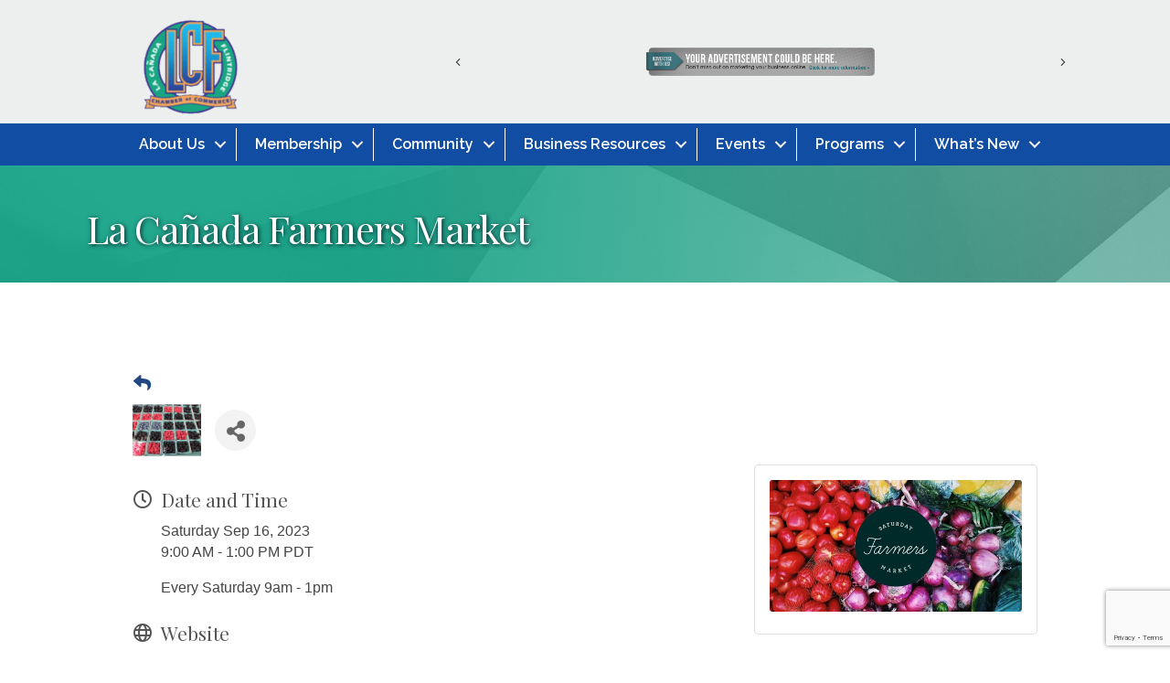

--- FILE ---
content_type: text/html; charset=utf-8
request_url: https://www.google.com/recaptcha/enterprise/anchor?ar=1&k=6LfI_T8rAAAAAMkWHrLP_GfSf3tLy9tKa839wcWa&co=aHR0cHM6Ly9tZW1iZXJzLmxhY2FuYWRhZmxpbnRyaWRnZS5jb206NDQz&hl=en&v=PoyoqOPhxBO7pBk68S4YbpHZ&size=invisible&anchor-ms=20000&execute-ms=30000&cb=awd1alaycsy0
body_size: 48863
content:
<!DOCTYPE HTML><html dir="ltr" lang="en"><head><meta http-equiv="Content-Type" content="text/html; charset=UTF-8">
<meta http-equiv="X-UA-Compatible" content="IE=edge">
<title>reCAPTCHA</title>
<style type="text/css">
/* cyrillic-ext */
@font-face {
  font-family: 'Roboto';
  font-style: normal;
  font-weight: 400;
  font-stretch: 100%;
  src: url(//fonts.gstatic.com/s/roboto/v48/KFO7CnqEu92Fr1ME7kSn66aGLdTylUAMa3GUBHMdazTgWw.woff2) format('woff2');
  unicode-range: U+0460-052F, U+1C80-1C8A, U+20B4, U+2DE0-2DFF, U+A640-A69F, U+FE2E-FE2F;
}
/* cyrillic */
@font-face {
  font-family: 'Roboto';
  font-style: normal;
  font-weight: 400;
  font-stretch: 100%;
  src: url(//fonts.gstatic.com/s/roboto/v48/KFO7CnqEu92Fr1ME7kSn66aGLdTylUAMa3iUBHMdazTgWw.woff2) format('woff2');
  unicode-range: U+0301, U+0400-045F, U+0490-0491, U+04B0-04B1, U+2116;
}
/* greek-ext */
@font-face {
  font-family: 'Roboto';
  font-style: normal;
  font-weight: 400;
  font-stretch: 100%;
  src: url(//fonts.gstatic.com/s/roboto/v48/KFO7CnqEu92Fr1ME7kSn66aGLdTylUAMa3CUBHMdazTgWw.woff2) format('woff2');
  unicode-range: U+1F00-1FFF;
}
/* greek */
@font-face {
  font-family: 'Roboto';
  font-style: normal;
  font-weight: 400;
  font-stretch: 100%;
  src: url(//fonts.gstatic.com/s/roboto/v48/KFO7CnqEu92Fr1ME7kSn66aGLdTylUAMa3-UBHMdazTgWw.woff2) format('woff2');
  unicode-range: U+0370-0377, U+037A-037F, U+0384-038A, U+038C, U+038E-03A1, U+03A3-03FF;
}
/* math */
@font-face {
  font-family: 'Roboto';
  font-style: normal;
  font-weight: 400;
  font-stretch: 100%;
  src: url(//fonts.gstatic.com/s/roboto/v48/KFO7CnqEu92Fr1ME7kSn66aGLdTylUAMawCUBHMdazTgWw.woff2) format('woff2');
  unicode-range: U+0302-0303, U+0305, U+0307-0308, U+0310, U+0312, U+0315, U+031A, U+0326-0327, U+032C, U+032F-0330, U+0332-0333, U+0338, U+033A, U+0346, U+034D, U+0391-03A1, U+03A3-03A9, U+03B1-03C9, U+03D1, U+03D5-03D6, U+03F0-03F1, U+03F4-03F5, U+2016-2017, U+2034-2038, U+203C, U+2040, U+2043, U+2047, U+2050, U+2057, U+205F, U+2070-2071, U+2074-208E, U+2090-209C, U+20D0-20DC, U+20E1, U+20E5-20EF, U+2100-2112, U+2114-2115, U+2117-2121, U+2123-214F, U+2190, U+2192, U+2194-21AE, U+21B0-21E5, U+21F1-21F2, U+21F4-2211, U+2213-2214, U+2216-22FF, U+2308-230B, U+2310, U+2319, U+231C-2321, U+2336-237A, U+237C, U+2395, U+239B-23B7, U+23D0, U+23DC-23E1, U+2474-2475, U+25AF, U+25B3, U+25B7, U+25BD, U+25C1, U+25CA, U+25CC, U+25FB, U+266D-266F, U+27C0-27FF, U+2900-2AFF, U+2B0E-2B11, U+2B30-2B4C, U+2BFE, U+3030, U+FF5B, U+FF5D, U+1D400-1D7FF, U+1EE00-1EEFF;
}
/* symbols */
@font-face {
  font-family: 'Roboto';
  font-style: normal;
  font-weight: 400;
  font-stretch: 100%;
  src: url(//fonts.gstatic.com/s/roboto/v48/KFO7CnqEu92Fr1ME7kSn66aGLdTylUAMaxKUBHMdazTgWw.woff2) format('woff2');
  unicode-range: U+0001-000C, U+000E-001F, U+007F-009F, U+20DD-20E0, U+20E2-20E4, U+2150-218F, U+2190, U+2192, U+2194-2199, U+21AF, U+21E6-21F0, U+21F3, U+2218-2219, U+2299, U+22C4-22C6, U+2300-243F, U+2440-244A, U+2460-24FF, U+25A0-27BF, U+2800-28FF, U+2921-2922, U+2981, U+29BF, U+29EB, U+2B00-2BFF, U+4DC0-4DFF, U+FFF9-FFFB, U+10140-1018E, U+10190-1019C, U+101A0, U+101D0-101FD, U+102E0-102FB, U+10E60-10E7E, U+1D2C0-1D2D3, U+1D2E0-1D37F, U+1F000-1F0FF, U+1F100-1F1AD, U+1F1E6-1F1FF, U+1F30D-1F30F, U+1F315, U+1F31C, U+1F31E, U+1F320-1F32C, U+1F336, U+1F378, U+1F37D, U+1F382, U+1F393-1F39F, U+1F3A7-1F3A8, U+1F3AC-1F3AF, U+1F3C2, U+1F3C4-1F3C6, U+1F3CA-1F3CE, U+1F3D4-1F3E0, U+1F3ED, U+1F3F1-1F3F3, U+1F3F5-1F3F7, U+1F408, U+1F415, U+1F41F, U+1F426, U+1F43F, U+1F441-1F442, U+1F444, U+1F446-1F449, U+1F44C-1F44E, U+1F453, U+1F46A, U+1F47D, U+1F4A3, U+1F4B0, U+1F4B3, U+1F4B9, U+1F4BB, U+1F4BF, U+1F4C8-1F4CB, U+1F4D6, U+1F4DA, U+1F4DF, U+1F4E3-1F4E6, U+1F4EA-1F4ED, U+1F4F7, U+1F4F9-1F4FB, U+1F4FD-1F4FE, U+1F503, U+1F507-1F50B, U+1F50D, U+1F512-1F513, U+1F53E-1F54A, U+1F54F-1F5FA, U+1F610, U+1F650-1F67F, U+1F687, U+1F68D, U+1F691, U+1F694, U+1F698, U+1F6AD, U+1F6B2, U+1F6B9-1F6BA, U+1F6BC, U+1F6C6-1F6CF, U+1F6D3-1F6D7, U+1F6E0-1F6EA, U+1F6F0-1F6F3, U+1F6F7-1F6FC, U+1F700-1F7FF, U+1F800-1F80B, U+1F810-1F847, U+1F850-1F859, U+1F860-1F887, U+1F890-1F8AD, U+1F8B0-1F8BB, U+1F8C0-1F8C1, U+1F900-1F90B, U+1F93B, U+1F946, U+1F984, U+1F996, U+1F9E9, U+1FA00-1FA6F, U+1FA70-1FA7C, U+1FA80-1FA89, U+1FA8F-1FAC6, U+1FACE-1FADC, U+1FADF-1FAE9, U+1FAF0-1FAF8, U+1FB00-1FBFF;
}
/* vietnamese */
@font-face {
  font-family: 'Roboto';
  font-style: normal;
  font-weight: 400;
  font-stretch: 100%;
  src: url(//fonts.gstatic.com/s/roboto/v48/KFO7CnqEu92Fr1ME7kSn66aGLdTylUAMa3OUBHMdazTgWw.woff2) format('woff2');
  unicode-range: U+0102-0103, U+0110-0111, U+0128-0129, U+0168-0169, U+01A0-01A1, U+01AF-01B0, U+0300-0301, U+0303-0304, U+0308-0309, U+0323, U+0329, U+1EA0-1EF9, U+20AB;
}
/* latin-ext */
@font-face {
  font-family: 'Roboto';
  font-style: normal;
  font-weight: 400;
  font-stretch: 100%;
  src: url(//fonts.gstatic.com/s/roboto/v48/KFO7CnqEu92Fr1ME7kSn66aGLdTylUAMa3KUBHMdazTgWw.woff2) format('woff2');
  unicode-range: U+0100-02BA, U+02BD-02C5, U+02C7-02CC, U+02CE-02D7, U+02DD-02FF, U+0304, U+0308, U+0329, U+1D00-1DBF, U+1E00-1E9F, U+1EF2-1EFF, U+2020, U+20A0-20AB, U+20AD-20C0, U+2113, U+2C60-2C7F, U+A720-A7FF;
}
/* latin */
@font-face {
  font-family: 'Roboto';
  font-style: normal;
  font-weight: 400;
  font-stretch: 100%;
  src: url(//fonts.gstatic.com/s/roboto/v48/KFO7CnqEu92Fr1ME7kSn66aGLdTylUAMa3yUBHMdazQ.woff2) format('woff2');
  unicode-range: U+0000-00FF, U+0131, U+0152-0153, U+02BB-02BC, U+02C6, U+02DA, U+02DC, U+0304, U+0308, U+0329, U+2000-206F, U+20AC, U+2122, U+2191, U+2193, U+2212, U+2215, U+FEFF, U+FFFD;
}
/* cyrillic-ext */
@font-face {
  font-family: 'Roboto';
  font-style: normal;
  font-weight: 500;
  font-stretch: 100%;
  src: url(//fonts.gstatic.com/s/roboto/v48/KFO7CnqEu92Fr1ME7kSn66aGLdTylUAMa3GUBHMdazTgWw.woff2) format('woff2');
  unicode-range: U+0460-052F, U+1C80-1C8A, U+20B4, U+2DE0-2DFF, U+A640-A69F, U+FE2E-FE2F;
}
/* cyrillic */
@font-face {
  font-family: 'Roboto';
  font-style: normal;
  font-weight: 500;
  font-stretch: 100%;
  src: url(//fonts.gstatic.com/s/roboto/v48/KFO7CnqEu92Fr1ME7kSn66aGLdTylUAMa3iUBHMdazTgWw.woff2) format('woff2');
  unicode-range: U+0301, U+0400-045F, U+0490-0491, U+04B0-04B1, U+2116;
}
/* greek-ext */
@font-face {
  font-family: 'Roboto';
  font-style: normal;
  font-weight: 500;
  font-stretch: 100%;
  src: url(//fonts.gstatic.com/s/roboto/v48/KFO7CnqEu92Fr1ME7kSn66aGLdTylUAMa3CUBHMdazTgWw.woff2) format('woff2');
  unicode-range: U+1F00-1FFF;
}
/* greek */
@font-face {
  font-family: 'Roboto';
  font-style: normal;
  font-weight: 500;
  font-stretch: 100%;
  src: url(//fonts.gstatic.com/s/roboto/v48/KFO7CnqEu92Fr1ME7kSn66aGLdTylUAMa3-UBHMdazTgWw.woff2) format('woff2');
  unicode-range: U+0370-0377, U+037A-037F, U+0384-038A, U+038C, U+038E-03A1, U+03A3-03FF;
}
/* math */
@font-face {
  font-family: 'Roboto';
  font-style: normal;
  font-weight: 500;
  font-stretch: 100%;
  src: url(//fonts.gstatic.com/s/roboto/v48/KFO7CnqEu92Fr1ME7kSn66aGLdTylUAMawCUBHMdazTgWw.woff2) format('woff2');
  unicode-range: U+0302-0303, U+0305, U+0307-0308, U+0310, U+0312, U+0315, U+031A, U+0326-0327, U+032C, U+032F-0330, U+0332-0333, U+0338, U+033A, U+0346, U+034D, U+0391-03A1, U+03A3-03A9, U+03B1-03C9, U+03D1, U+03D5-03D6, U+03F0-03F1, U+03F4-03F5, U+2016-2017, U+2034-2038, U+203C, U+2040, U+2043, U+2047, U+2050, U+2057, U+205F, U+2070-2071, U+2074-208E, U+2090-209C, U+20D0-20DC, U+20E1, U+20E5-20EF, U+2100-2112, U+2114-2115, U+2117-2121, U+2123-214F, U+2190, U+2192, U+2194-21AE, U+21B0-21E5, U+21F1-21F2, U+21F4-2211, U+2213-2214, U+2216-22FF, U+2308-230B, U+2310, U+2319, U+231C-2321, U+2336-237A, U+237C, U+2395, U+239B-23B7, U+23D0, U+23DC-23E1, U+2474-2475, U+25AF, U+25B3, U+25B7, U+25BD, U+25C1, U+25CA, U+25CC, U+25FB, U+266D-266F, U+27C0-27FF, U+2900-2AFF, U+2B0E-2B11, U+2B30-2B4C, U+2BFE, U+3030, U+FF5B, U+FF5D, U+1D400-1D7FF, U+1EE00-1EEFF;
}
/* symbols */
@font-face {
  font-family: 'Roboto';
  font-style: normal;
  font-weight: 500;
  font-stretch: 100%;
  src: url(//fonts.gstatic.com/s/roboto/v48/KFO7CnqEu92Fr1ME7kSn66aGLdTylUAMaxKUBHMdazTgWw.woff2) format('woff2');
  unicode-range: U+0001-000C, U+000E-001F, U+007F-009F, U+20DD-20E0, U+20E2-20E4, U+2150-218F, U+2190, U+2192, U+2194-2199, U+21AF, U+21E6-21F0, U+21F3, U+2218-2219, U+2299, U+22C4-22C6, U+2300-243F, U+2440-244A, U+2460-24FF, U+25A0-27BF, U+2800-28FF, U+2921-2922, U+2981, U+29BF, U+29EB, U+2B00-2BFF, U+4DC0-4DFF, U+FFF9-FFFB, U+10140-1018E, U+10190-1019C, U+101A0, U+101D0-101FD, U+102E0-102FB, U+10E60-10E7E, U+1D2C0-1D2D3, U+1D2E0-1D37F, U+1F000-1F0FF, U+1F100-1F1AD, U+1F1E6-1F1FF, U+1F30D-1F30F, U+1F315, U+1F31C, U+1F31E, U+1F320-1F32C, U+1F336, U+1F378, U+1F37D, U+1F382, U+1F393-1F39F, U+1F3A7-1F3A8, U+1F3AC-1F3AF, U+1F3C2, U+1F3C4-1F3C6, U+1F3CA-1F3CE, U+1F3D4-1F3E0, U+1F3ED, U+1F3F1-1F3F3, U+1F3F5-1F3F7, U+1F408, U+1F415, U+1F41F, U+1F426, U+1F43F, U+1F441-1F442, U+1F444, U+1F446-1F449, U+1F44C-1F44E, U+1F453, U+1F46A, U+1F47D, U+1F4A3, U+1F4B0, U+1F4B3, U+1F4B9, U+1F4BB, U+1F4BF, U+1F4C8-1F4CB, U+1F4D6, U+1F4DA, U+1F4DF, U+1F4E3-1F4E6, U+1F4EA-1F4ED, U+1F4F7, U+1F4F9-1F4FB, U+1F4FD-1F4FE, U+1F503, U+1F507-1F50B, U+1F50D, U+1F512-1F513, U+1F53E-1F54A, U+1F54F-1F5FA, U+1F610, U+1F650-1F67F, U+1F687, U+1F68D, U+1F691, U+1F694, U+1F698, U+1F6AD, U+1F6B2, U+1F6B9-1F6BA, U+1F6BC, U+1F6C6-1F6CF, U+1F6D3-1F6D7, U+1F6E0-1F6EA, U+1F6F0-1F6F3, U+1F6F7-1F6FC, U+1F700-1F7FF, U+1F800-1F80B, U+1F810-1F847, U+1F850-1F859, U+1F860-1F887, U+1F890-1F8AD, U+1F8B0-1F8BB, U+1F8C0-1F8C1, U+1F900-1F90B, U+1F93B, U+1F946, U+1F984, U+1F996, U+1F9E9, U+1FA00-1FA6F, U+1FA70-1FA7C, U+1FA80-1FA89, U+1FA8F-1FAC6, U+1FACE-1FADC, U+1FADF-1FAE9, U+1FAF0-1FAF8, U+1FB00-1FBFF;
}
/* vietnamese */
@font-face {
  font-family: 'Roboto';
  font-style: normal;
  font-weight: 500;
  font-stretch: 100%;
  src: url(//fonts.gstatic.com/s/roboto/v48/KFO7CnqEu92Fr1ME7kSn66aGLdTylUAMa3OUBHMdazTgWw.woff2) format('woff2');
  unicode-range: U+0102-0103, U+0110-0111, U+0128-0129, U+0168-0169, U+01A0-01A1, U+01AF-01B0, U+0300-0301, U+0303-0304, U+0308-0309, U+0323, U+0329, U+1EA0-1EF9, U+20AB;
}
/* latin-ext */
@font-face {
  font-family: 'Roboto';
  font-style: normal;
  font-weight: 500;
  font-stretch: 100%;
  src: url(//fonts.gstatic.com/s/roboto/v48/KFO7CnqEu92Fr1ME7kSn66aGLdTylUAMa3KUBHMdazTgWw.woff2) format('woff2');
  unicode-range: U+0100-02BA, U+02BD-02C5, U+02C7-02CC, U+02CE-02D7, U+02DD-02FF, U+0304, U+0308, U+0329, U+1D00-1DBF, U+1E00-1E9F, U+1EF2-1EFF, U+2020, U+20A0-20AB, U+20AD-20C0, U+2113, U+2C60-2C7F, U+A720-A7FF;
}
/* latin */
@font-face {
  font-family: 'Roboto';
  font-style: normal;
  font-weight: 500;
  font-stretch: 100%;
  src: url(//fonts.gstatic.com/s/roboto/v48/KFO7CnqEu92Fr1ME7kSn66aGLdTylUAMa3yUBHMdazQ.woff2) format('woff2');
  unicode-range: U+0000-00FF, U+0131, U+0152-0153, U+02BB-02BC, U+02C6, U+02DA, U+02DC, U+0304, U+0308, U+0329, U+2000-206F, U+20AC, U+2122, U+2191, U+2193, U+2212, U+2215, U+FEFF, U+FFFD;
}
/* cyrillic-ext */
@font-face {
  font-family: 'Roboto';
  font-style: normal;
  font-weight: 900;
  font-stretch: 100%;
  src: url(//fonts.gstatic.com/s/roboto/v48/KFO7CnqEu92Fr1ME7kSn66aGLdTylUAMa3GUBHMdazTgWw.woff2) format('woff2');
  unicode-range: U+0460-052F, U+1C80-1C8A, U+20B4, U+2DE0-2DFF, U+A640-A69F, U+FE2E-FE2F;
}
/* cyrillic */
@font-face {
  font-family: 'Roboto';
  font-style: normal;
  font-weight: 900;
  font-stretch: 100%;
  src: url(//fonts.gstatic.com/s/roboto/v48/KFO7CnqEu92Fr1ME7kSn66aGLdTylUAMa3iUBHMdazTgWw.woff2) format('woff2');
  unicode-range: U+0301, U+0400-045F, U+0490-0491, U+04B0-04B1, U+2116;
}
/* greek-ext */
@font-face {
  font-family: 'Roboto';
  font-style: normal;
  font-weight: 900;
  font-stretch: 100%;
  src: url(//fonts.gstatic.com/s/roboto/v48/KFO7CnqEu92Fr1ME7kSn66aGLdTylUAMa3CUBHMdazTgWw.woff2) format('woff2');
  unicode-range: U+1F00-1FFF;
}
/* greek */
@font-face {
  font-family: 'Roboto';
  font-style: normal;
  font-weight: 900;
  font-stretch: 100%;
  src: url(//fonts.gstatic.com/s/roboto/v48/KFO7CnqEu92Fr1ME7kSn66aGLdTylUAMa3-UBHMdazTgWw.woff2) format('woff2');
  unicode-range: U+0370-0377, U+037A-037F, U+0384-038A, U+038C, U+038E-03A1, U+03A3-03FF;
}
/* math */
@font-face {
  font-family: 'Roboto';
  font-style: normal;
  font-weight: 900;
  font-stretch: 100%;
  src: url(//fonts.gstatic.com/s/roboto/v48/KFO7CnqEu92Fr1ME7kSn66aGLdTylUAMawCUBHMdazTgWw.woff2) format('woff2');
  unicode-range: U+0302-0303, U+0305, U+0307-0308, U+0310, U+0312, U+0315, U+031A, U+0326-0327, U+032C, U+032F-0330, U+0332-0333, U+0338, U+033A, U+0346, U+034D, U+0391-03A1, U+03A3-03A9, U+03B1-03C9, U+03D1, U+03D5-03D6, U+03F0-03F1, U+03F4-03F5, U+2016-2017, U+2034-2038, U+203C, U+2040, U+2043, U+2047, U+2050, U+2057, U+205F, U+2070-2071, U+2074-208E, U+2090-209C, U+20D0-20DC, U+20E1, U+20E5-20EF, U+2100-2112, U+2114-2115, U+2117-2121, U+2123-214F, U+2190, U+2192, U+2194-21AE, U+21B0-21E5, U+21F1-21F2, U+21F4-2211, U+2213-2214, U+2216-22FF, U+2308-230B, U+2310, U+2319, U+231C-2321, U+2336-237A, U+237C, U+2395, U+239B-23B7, U+23D0, U+23DC-23E1, U+2474-2475, U+25AF, U+25B3, U+25B7, U+25BD, U+25C1, U+25CA, U+25CC, U+25FB, U+266D-266F, U+27C0-27FF, U+2900-2AFF, U+2B0E-2B11, U+2B30-2B4C, U+2BFE, U+3030, U+FF5B, U+FF5D, U+1D400-1D7FF, U+1EE00-1EEFF;
}
/* symbols */
@font-face {
  font-family: 'Roboto';
  font-style: normal;
  font-weight: 900;
  font-stretch: 100%;
  src: url(//fonts.gstatic.com/s/roboto/v48/KFO7CnqEu92Fr1ME7kSn66aGLdTylUAMaxKUBHMdazTgWw.woff2) format('woff2');
  unicode-range: U+0001-000C, U+000E-001F, U+007F-009F, U+20DD-20E0, U+20E2-20E4, U+2150-218F, U+2190, U+2192, U+2194-2199, U+21AF, U+21E6-21F0, U+21F3, U+2218-2219, U+2299, U+22C4-22C6, U+2300-243F, U+2440-244A, U+2460-24FF, U+25A0-27BF, U+2800-28FF, U+2921-2922, U+2981, U+29BF, U+29EB, U+2B00-2BFF, U+4DC0-4DFF, U+FFF9-FFFB, U+10140-1018E, U+10190-1019C, U+101A0, U+101D0-101FD, U+102E0-102FB, U+10E60-10E7E, U+1D2C0-1D2D3, U+1D2E0-1D37F, U+1F000-1F0FF, U+1F100-1F1AD, U+1F1E6-1F1FF, U+1F30D-1F30F, U+1F315, U+1F31C, U+1F31E, U+1F320-1F32C, U+1F336, U+1F378, U+1F37D, U+1F382, U+1F393-1F39F, U+1F3A7-1F3A8, U+1F3AC-1F3AF, U+1F3C2, U+1F3C4-1F3C6, U+1F3CA-1F3CE, U+1F3D4-1F3E0, U+1F3ED, U+1F3F1-1F3F3, U+1F3F5-1F3F7, U+1F408, U+1F415, U+1F41F, U+1F426, U+1F43F, U+1F441-1F442, U+1F444, U+1F446-1F449, U+1F44C-1F44E, U+1F453, U+1F46A, U+1F47D, U+1F4A3, U+1F4B0, U+1F4B3, U+1F4B9, U+1F4BB, U+1F4BF, U+1F4C8-1F4CB, U+1F4D6, U+1F4DA, U+1F4DF, U+1F4E3-1F4E6, U+1F4EA-1F4ED, U+1F4F7, U+1F4F9-1F4FB, U+1F4FD-1F4FE, U+1F503, U+1F507-1F50B, U+1F50D, U+1F512-1F513, U+1F53E-1F54A, U+1F54F-1F5FA, U+1F610, U+1F650-1F67F, U+1F687, U+1F68D, U+1F691, U+1F694, U+1F698, U+1F6AD, U+1F6B2, U+1F6B9-1F6BA, U+1F6BC, U+1F6C6-1F6CF, U+1F6D3-1F6D7, U+1F6E0-1F6EA, U+1F6F0-1F6F3, U+1F6F7-1F6FC, U+1F700-1F7FF, U+1F800-1F80B, U+1F810-1F847, U+1F850-1F859, U+1F860-1F887, U+1F890-1F8AD, U+1F8B0-1F8BB, U+1F8C0-1F8C1, U+1F900-1F90B, U+1F93B, U+1F946, U+1F984, U+1F996, U+1F9E9, U+1FA00-1FA6F, U+1FA70-1FA7C, U+1FA80-1FA89, U+1FA8F-1FAC6, U+1FACE-1FADC, U+1FADF-1FAE9, U+1FAF0-1FAF8, U+1FB00-1FBFF;
}
/* vietnamese */
@font-face {
  font-family: 'Roboto';
  font-style: normal;
  font-weight: 900;
  font-stretch: 100%;
  src: url(//fonts.gstatic.com/s/roboto/v48/KFO7CnqEu92Fr1ME7kSn66aGLdTylUAMa3OUBHMdazTgWw.woff2) format('woff2');
  unicode-range: U+0102-0103, U+0110-0111, U+0128-0129, U+0168-0169, U+01A0-01A1, U+01AF-01B0, U+0300-0301, U+0303-0304, U+0308-0309, U+0323, U+0329, U+1EA0-1EF9, U+20AB;
}
/* latin-ext */
@font-face {
  font-family: 'Roboto';
  font-style: normal;
  font-weight: 900;
  font-stretch: 100%;
  src: url(//fonts.gstatic.com/s/roboto/v48/KFO7CnqEu92Fr1ME7kSn66aGLdTylUAMa3KUBHMdazTgWw.woff2) format('woff2');
  unicode-range: U+0100-02BA, U+02BD-02C5, U+02C7-02CC, U+02CE-02D7, U+02DD-02FF, U+0304, U+0308, U+0329, U+1D00-1DBF, U+1E00-1E9F, U+1EF2-1EFF, U+2020, U+20A0-20AB, U+20AD-20C0, U+2113, U+2C60-2C7F, U+A720-A7FF;
}
/* latin */
@font-face {
  font-family: 'Roboto';
  font-style: normal;
  font-weight: 900;
  font-stretch: 100%;
  src: url(//fonts.gstatic.com/s/roboto/v48/KFO7CnqEu92Fr1ME7kSn66aGLdTylUAMa3yUBHMdazQ.woff2) format('woff2');
  unicode-range: U+0000-00FF, U+0131, U+0152-0153, U+02BB-02BC, U+02C6, U+02DA, U+02DC, U+0304, U+0308, U+0329, U+2000-206F, U+20AC, U+2122, U+2191, U+2193, U+2212, U+2215, U+FEFF, U+FFFD;
}

</style>
<link rel="stylesheet" type="text/css" href="https://www.gstatic.com/recaptcha/releases/PoyoqOPhxBO7pBk68S4YbpHZ/styles__ltr.css">
<script nonce="fJ4hqI6syJmnNCQW4o-pBg" type="text/javascript">window['__recaptcha_api'] = 'https://www.google.com/recaptcha/enterprise/';</script>
<script type="text/javascript" src="https://www.gstatic.com/recaptcha/releases/PoyoqOPhxBO7pBk68S4YbpHZ/recaptcha__en.js" nonce="fJ4hqI6syJmnNCQW4o-pBg">
      
    </script></head>
<body><div id="rc-anchor-alert" class="rc-anchor-alert"></div>
<input type="hidden" id="recaptcha-token" value="[base64]">
<script type="text/javascript" nonce="fJ4hqI6syJmnNCQW4o-pBg">
      recaptcha.anchor.Main.init("[\x22ainput\x22,[\x22bgdata\x22,\x22\x22,\[base64]/[base64]/[base64]/ZyhXLGgpOnEoW04sMjEsbF0sVywwKSxoKSxmYWxzZSxmYWxzZSl9Y2F0Y2goayl7RygzNTgsVyk/[base64]/[base64]/[base64]/[base64]/[base64]/[base64]/[base64]/bmV3IEJbT10oRFswXSk6dz09Mj9uZXcgQltPXShEWzBdLERbMV0pOnc9PTM/bmV3IEJbT10oRFswXSxEWzFdLERbMl0pOnc9PTQ/[base64]/[base64]/[base64]/[base64]/[base64]\\u003d\x22,\[base64]\\u003d\\u003d\x22,\x22wohtARDDkMKVIkBIw6bCgMKLe8ObGRnCnXTCvTM3dcK2QMOXT8O+B8OkTMORMcKRw5rCkh3Dj3TDhsKCUn7CvVfChMKeYcKrwqfDqsOGw6FYw7LCvW0AJW7CusKpw5jDgTnDsMKIwo8RGcOKEMOjQMKWw6Vnw7rDiHXDuGvCvm3DjQ/DhQvDtsOBwoZtw7TCrcOSwqRHwohZwrs/wqMLw6fDgMK1YgrDrgnCpz7Cj8O1esO/TcKiGsOYZ8OoOsKaOjtHXAHCucKzD8OQwqA1LhIjA8OxwqhnM8O1NcO9OsKlwpvDscOkwo8gQcOwDyrCpizDpkHCpkrCvEdnwqUSSUw6TMKqwpnDuWfDlhwZw5fCpGTDqMOye8K5wpdpwo/Dn8KPwqodwqvCvsKiw5xiw7x2wobDscOew5/CkwHDmQrCi8OzSSTCnMKlIMOwwqHCgnzDkcKIw7BTb8Ksw4gtE8OJTcK1wpYYJcKew7PDm8O7YCjCuHrDlUY8wogkS1tTOwTDuU7Ch8OoCwFfw5Ecwp5lw6vDq8Kww60aCMK7w45pwrQowrfCoR/Dr2PCrMK4w4LDoU/CjsO9wqrCuyPCvcOHV8K2OirChTrCvmPDtMOCCVpbwpvDusOkw7ZMWTdewoPDjUPDgMKJQgDCpMOWw5DCksKEwrvCosK1wqsYwpzColvClgDCmUDDvcKTDArDgsKdPsOuQMOzL0llw6/Ck13DkAEfw5zCgsOHwqFPPcKHGzB/D8KYw4U+wrbCmMOJEsKsRQp1wpnDj33DvlgcNDfDrcOWwo5vw61owq/[base64]/DjcOUwp1TAMKjwpEbG8KKbgdVw47Cs8OtwqzDhBA3eEV0Q8KQwqjDuDZ6w4cHXcOOwp9wTMKUw6fDoWhswr0DwqJNwpA+wp/CjUHCkMK0JwXCu0/DisOaT2/CisKLSSLCjMOtf20mw7PCqFHDl8OoesKkXB/[base64]/DmcK4QsKJw5bDhAlbw4ATFwF6w53DkcKPw5fDosKDcX3DjF7CvsKsTDswF1HDrMK5HcOWXAwuDDICIUvDpsO/M1U0Jkxewp3DoAzDjMKvw6lpw7/CuXYQwpsowqJKAkjDocOpJ8OlwqLDgsKER8O/U8KuCSNQCRs0JRpvwpzCgDnCuWglJwHDlsKjI1/DksKGZzbCnQE+a8KURhTDnsKKwpfDqWQ/SMKPQ8OPwqIUwrXCgMOOZW4mwoHDoMO1wokMNzzCk8KAwo19w6HChMKKPMOsD2dzwq7DosKPw7ZQwqjDglPDgxhURcKkwotiOUB8Q8KvRsOjw5TCicKpw5jCucKrw6JAw4bCo8OCEcKeBsOjYkHCrMOnwq4fwrAHwr1ASx/CoGrCmjhpYsOZC0/Cm8K6JcKiHX3ClMO9QcO/clzCvcOSUR7CrwjDvMOgTcKQZW/Ch8OFSk5NVShhAcOQJwNJw6JWAsO6w6Yew4vDgWcxwpLDl8K+woXDosOHE8Kma3knHid2VQPDjsK8PR5WUcKgbnrDs8KLw7jDpDcIw4PClcKpTj9dw687bMKzJsKTWC/DhMOHwoY5TE/DgMOHLsKmw6I9wpXDvxDCtRvCillaw6Q6wqrDmMKvwooMdirDj8OkwofCpRRtw67CuMKKIcKEwoXDrxbDrcK7wovCi8K6w7/DhcKFwqvDoW/DvsOJwrxGRjRnwqjCmcOhw4jDrycTFxHCiVVsTcKbLsOMw6vDusKGwoVuwo9NJsOxcwDCtCvDhk/[base64]/[base64]/DgMKmwpBLwr7CgX19LsKLbgXCkhtYNT/[base64]/wrzCqXxuAy3DgsOVwqcpDsK1VmfCtRnDgWE6wrhqbHYQw6koMMKVESDCv1DCvcOuwqouwpMowqfCilPDk8Ktw6Z5wo5Qw7NFwoUXGQbClMOww58tCcKAHMK/[base64]/Co8O0XTwtYyNwK8KuYMO6NCTCszIRWcKBM8OnSn0Qw6DDs8KxQsODw6ZjZUbDuUlhYUjDgMOww6TDhHzCu1rDpEXCj8KuHVdsDcORcSUywotCwqfDosOTG8KQb8KFEi9MwpjCjnQLGMOOw5rChMOZFcKWw5bDrMOURnZcEMOYHsO+wozCvHTDhMK8cmzCksO/SjvDtsO4RDZswplgwr0IwrTCuXnDlMKvw70ce8OPF8O1FsK/fcOrGsKAZsKgEMKpwoEdwpAaw4oEwox0CMKXWWHCiMKDTAYeQzkMEcOMJ8KKEsKuwrlzQW3DpyzCtUHCh8Ofw5tmYwnDs8K/wprCv8OLwo7DrMOAw7h9RsODPggAwqzCmMKxXynCtQJtb8KwD1PDlMKpwo5rL8Ktwo13w77DqcOmN0gzw5zDoMO9NFgEw6nDiwrDr3/Dr8OCEcKzPipMw67DpCTDtyvDpjQ/w65YNMOwwpnDsT1iwpNIwqIpZcO1wroLHyHCvSbDv8KQw40FAsKlwpRmw6NBw7p4wqgPw6Itw5nDisOKEkXCsyFyw5QOw6LDg1/Dow9nwrkcw71iw6kGwqjDmQsbSMKNXcOgw4PCp8Ocw6ttw7nDjcOowozDp2IpwqRxw4TDoz/CinbDgkTCjUPCgsOxw6vDvcOQXFppw6glw6XDrU/CisKAwpzCihVGBX/DoMOAZFgfIsKsPB4MwqzCtTvCt8KpNmrDpcOMdsOUw7rCuMOKw6XDucKwwr3Cp1piwoJ8A8KgwpRGwr9rwrPDoR/DrMKELTvChsO1XkjDrcOhX154KsO4SMKFwo/Cj8O2w6nDph0UCQ/CssKAwodAw4jDgBvCnMOtwrDDg8O4woUOw5TDmMKMWRvDnw5eLjnDtTRAw5RDHX7DvTDCu8KdayfDicK6woQBJC9YH8ONJMKXw5XCisKnwq3CohYMS0LDkMODJMKPw5RWZXnDn8KVwrXDvDoyWxLDksKdWMKfwpvDjS9Gw6p/woHCocOkScO8w5rCp13ClD0iwqrDhwgRw4nDu8KywrfCr8KFQcKfwr7Cu0zCi2DCmXJcw6nDgXDDosKQBSUbUMKgwoPDk3ltZj3DucOnT8Kpw6XDhznDp8OoNcOfMUNKV8KHasOwfnYtQcOLKsKTwp/[base64]/w6fCnlZpw6zDox1pw5nCq8OQwoHCrEJ2wqbConHCvsKsAcKPwrfChWdHwoh6SGTCtsKmwo4ZwqJse2Z9w4jDvFZ4wqJUwonDsSwDLBczw5Uyw4rCiyI+w59vw4XDiG/DisOYFsOWw4XDt8KvYsO8w5EBHsKQwrQ/w7cpw7XDmsKcHFw1w6rCnMKAwrBIw7XCnwXCgMKRCg/Cmx80wrDDl8KKw65BwoBfSsKOPCJJbEB3C8K9BMKHwotreR3CmcOwJ3fCtMOiw5XCqMKYw6hfSMK2IMKwU8O1bmICw7UTAT/ClMKaw6wdw7s4PiwWwpDCpEnCn8OBwp4rw6p0ZMO6P8KZwq4Mw7ADwr3DmD3DvcKXbiNjwpLDiynDmTHCgGXDpw/DvD/CnMK+wrB/RsKQSzpJeMKGb8KjQS1LelzCvT7DpsONwobCqRxNwpoaYlISw44ewp9+woDCvj/CnAxgwoAzZXHDhsKnw5vClcKhE0xCPsK3FCh5wp90ccK5YcOfRsK1woplw47Du8KDw7V9wrxGVMKXwpHCo0LDrxZEwqbCrsOOAMKcwoFADnvCjjLCr8K/QcOsd8KbAVzCu3QJTMKowrjCtcK3wrJfw4rCkMKACMOuL31bDMO/LQZrGHDCvsKRw4AiwrHDtwDDlMKveMKqw4YDZsK2w67CqMK9WiXDtE3CtcO4Q8O9w47CsCnCni8uKsOJLsKxwoHDp2PDgsK7woHDvcKuwqsMWyPDnMOqQU0kT8O8woM9w7BhwrTCoVgbwooOw4zDvC8veyQ7Hn/ChsKyeMK4ehkOw7BsY8Ohw5MlUsKIwpAqw7LDr2IGZ8KiNHZrfMOxM3LDlCzDhMOnVlPClyokwoANSCIzwpTDjAvClQ9NK0Vbw7nDtwsbwrVkwpUmw71uC8Olw5DDryvCr8KNw5vDo8K0w4Z0MMKEw6psw4NzwocLJsKHE8KpwrjCgMK1w6nCnj/CqMOmw5DCusKZw7FlJUoLwrvCkXnDhMKAf0lVZ8OvEQ5Lw73DtcO5w5jDiD8Ewp45w5pDwpnDo8K7HU4uw5fDusOxWMOWw4JOPR7CjsOsFDQWw6JmHMOrwr7DhiDCukrChMO2HEPDs8KgwrfDusOgbnPCkcORw5kdZ17Ct8K5wpRTwpLCv1d8RljDny/[base64]/Cl8O6w7XDs3BNw4TCunkmw5vDqz3ClCwOAmTDlsORw53DrsKJw79NwqzDnw/ClMO0wq/[base64]/Dr8OkKWJbw5LDs8OKw67Do8Omw40hw4zDm8O1w4rDvMKpE3pvw4gzWMOAw5/Djy7DscO0w7YmwplpB8OVAMKYck7DpMKtwoHCumE2a2AWw7U0FsKdw7vCosOkVEtmw65kMsOEN2vDn8KAw55BH8OkNHnDlsKTQcK4G1YvbcKJCHw7ElAowrTDr8KDasOFwrIHbCzCiTzDhMK+Swc+wro5AsKkJDnDrMO0eStaw6/[base64]/[base64]/CncOBwq7DlsKrwoPCrUU+w6rCjcK2wrIcO8OIdcKow4s3w4pXwo/DgsOFwqZ+I1BqXcK7ZSc0w4Jnwp9PRg9cQzzCn17Ci8KDwrRIAhE8w4bCscOWw7wAw4LCtcO6w5EEWsOAa1DDqCxaDFrDiHbCo8OiwqIWwptzJytgwq/CkAN+aXxzWcOkw5/DoR7DiMOOLMOnJUd3PVTCsELCtMOkw6bCrwvCp8KJS8KWw4Egw4DDtMO2w6gDDsO5EMK/[base64]/CgVHCo8OaB1E6aQECwrXDnGjDtcOvUMKjWsK4w5rCiMO2TsKGw4TCmk3Cm8ONb8OkHR7DvVIWwpxwwocjeMOOwqLCpTx8wosBTDgxwr7CjG7DhsKfWcOtw6XDqDcQVgXDqTBRYmTDiXldw74qSsO7wo16McKtwrYJw6w2H8KjW8O1w7DDncKMw5AjDGzDgn3Ci3M/dWE/woQ+wqTCrsOfw5QWdsKWw6PDrAXCpxnClkbDmcKZwol8w5rDpsO8acOnT8K3wrIowrA2ayXDosKow6LCuMKxLTnDocKAwpbDgg85w5dfw40aw5d3D1YUwpjDjsKtD39mw51ZKBZSLMOQccOPwrdLRTbCv8K/cXbCojsgacOxfzfCvcOfXcKBfGY5SBfCqsOkHEBewqnCpyDCjsK6EzvDgcOYFWAzwpABwrcVwq0Tw79IGsOnEk/[base64]/w67Dq2LDgWoswofDlcOHwrNFw5sWcMODGMK5w77Cli3CgV3DjnbDj8KsRsKraMKNIMOyGsODw415w7zCi8KKw4TCiMO0w5HCrcOTYQIJw4l4NcOSHy7DvsKYeVXDnUwRVsKROcK3WMKHw6NQw6wLw4pew5l3OEIOVRvCtH0cwr/CtMK5WgTDiwPDgMO8wrR9wofDtmbDscKZPcKaJDsnWcOIbcKJNDvDkU7CrEwOR8KZw7/DisKkwo/DiijCssKgw7jDnGrCjwNDw5Ihw50twoNhwqrDkMK9w67DkcOvwrklRCEMBGLCoMOOwrkKBcKxSDgSw5QBwqTDnsKpwoZBw45wwpfDlcOPw6LCo8O5w7MJHFLDnmTCvj8Mw7YCwr9Aw6bDlxs8wqMwFMO/V8KDw7/CqlUIA8KBGMOTw4V5w4BvwqcYw4zCtQAwwpdlbRhVCcK3f8KHwqvCtCMYUMKdI0tyeUZfGTcDw4zCnMK0w59sw6FnWhMqGsKjw6Vzwqtdwo3CuAkGw4/Cqm05wqfCmyxtJA80bRpfSgFiw4AbbMKod8KPDErDo0PCvcKvw5EOUBnDgFt5wpPCnsKMw5zDl8KNw5/DkcOxw4wEwrfChR7CnMK0aMObwpw9wpJ9wrhjEMOmFknCpCMsw4rCqMOoVn3DuxhdwqUEGMOiwrTDvUzCtcKycQrDvsKabH7DnMO3CgrCh2PDqGA6MMK1w6Egw6nDlS7CscKuwp/Du8KdScOMwrt1wprDqcOKwpZTw6fCqMK3NMOJw4ARf8OMewI+w5PCvcK+w6UHFGTCoG7CjTcUUH5BwovCtcOBwoPCvsKYRMKQw73Dth8jEMKIwrB/wqTCrsKMO1XChsKiw6rDgQVaw6zCiG1Rwp0dCcKFw7kFJsOOScOQAsKDI8OUw63DoDXCkMOreUAeMl7Dm8OeYsK3DT8RUgEkw6B5woRMcsOsw688NBVYGcOwQsOYwrfDiirCj8KCwoHCk1jDiyvDmcOMGcOOw5oQQ8KQAcOpcU/[base64]/[base64]/[base64]/HsK2w5gxLsOEL8KzTcOlwpnCt8KfWkkXeiZTIyVjwrVAwonDncKIS8KHSC3DpMKqfVoUBMOaIsOww5zCq8OeShZ/w4fCmgHDgynCiMOgwofDuzlnw7YvBSnCnHrDj8OVw7lbFDA1IkPDhEbCkDPCh8KYS8KAwp7CkAwlwpDCkcKOQMKSEcO/wo1OC8OVQU8fdsO6wrJNJQN+BsOjw7dOEGlrw7nDpVU2w4TDtMKCPMKPTljDmUwhW0rDiwV/X8OUZ8OqKMODwpbDosKYPGo8B8O+IwXCl8KVw4F7Xk5HbMOATFRswqrCqcOYX8KmRcOSw6XCuMOgbMKPR8KHwrXCiMOFwrIWw7bCh2ZyWFthMsOVGsO+NUXDhcK/wpFQKAJPw5PCscKAHsK5dWPDq8O9QH1owpY6VMKACMOJwrcHw6MPK8Oow5pxwp4fwqfDv8OmO3MlKsOxRRXCk33Cm8OPwq9Zwps9w5cuwoHDkMOnwoLDiVbDm1bDqcOOUMOOPVNwFFbDpg3ChMKOH1kLQAh9CV/[base64]/DosOVw6JZNsOuwpvCrhVhw4zDlELCkMOyUcOWw5I7WhAsKAAewp94aR/DlcOTJ8OtKsKNZsKywoHDnsOHcU5rPzfCm8OmeVnCv3nDpi4Ww6dFBMOVwr58w4XDsX51w6DDu8KqwrtHF8K4wqzCsXXDlMKAw5ZPNiokwprCrcOPw6DCljwzCjoEZzfCssKLwq/Cu8OMwrhyw6N6w6bCqsKaw54Nd2nCiknDgHBPfV3Dl8KmHMKkSBEzw5/CnRUGX3fCi8Olwo5FUcKoMRpkZ0pWwrxOwqXCicOsw6vDgTAHwpHCqsOhw6LCli4tWAFDwq7DrU1Fwq8JN8KBQsOEczxbw5zDmsOrfhtjZz3Cu8O0XgjDtMOmcSlkVSwzw5d7EV3Dp8KJcsKXwqxpwrXCgMKXd2HDu0QjR3ANPsKVwr/DokDCoMKSw7I5fRF2wpppAcOOdcOwwos9eVEOdsKCwqs9QmZ8NS/Dth7DuMO1MMOPw4Ikw71mT8O3w6o1NcOowpkAAzXDlMKxWsO+w7LDjcODwrXCih7DnMOyw7xfKcOkUMOuQgHCvBPCnsKSGW/DlMKYF8OKHQLDrsOyIT8fw5PDlcKNBsOfJWTCkjvDlMKcwrjDs2s3LFEPwrcIwqcLw57Ck1LDrcKcwp/DoAEAIwIIwrcqChN8WBrCm8OzFMOoJA9LOzzDqsKraEDDoMKdJh3DvMOCB8Ktwr4Mwr8ZWwrCo8KKwqXCsMOlw4/DmcONw5LCssOlwofCoMOoScOlYxbDrW/ClcOUZcOhwrwedwx/FG/[base64]/CiyHCpcO7acOVwojDgMK5wr0BMsOEYsO8w7vDpxzChsOjwqbDpGTDhitIVcK7QsKee8KSw44kwoPDlwUUS8ODw6nCp3cgMcOowqDCu8OBAsKzw7PDnMKGw78zalN0wocISsKZw5vDu1sWwo/Dkg/CkRLDusK4w606a8Oywr1QLA9nw6jDtlFCCW1Vf8KDQsOBWgrCjWjCnlYrQjVXw7DClFYfNMK3I8OARjXCnntzPMOKw60PasOpwrkheMKLwqjDkDYvdwxyMhQoI8Kuw4HDjMKeZsKdw7lJw73CohbDnQZ7w4vDhFDCgcKCwqA/wqfDmmnCiBA5woUtw6vDqHcAwpolw7vCu37CmxJ4LUhjT3tXwo3ChsObKMKYWT0OOcO+woDCiMOqw4jCscOYwr91IjvDvB4Gw4EDesOBwpnDolPDg8Klw6wBw4zCj8O2ex7CpMKxw7TDp3wGFWXCkMOqwpF5BTxBa8ONw7/CpsONCSIWwrHCrcOFw7nCt8Kow5kqCMOvOsOYw7Y6w4nDi31ZcCJUO8Orcn/CtsKJWX5ow4jCncKHw5BYPh7CqT7CoMO7J8OEQSzCuSxtw5gGKnnDsMO0X8KuPllhSMKzHCt9wrcuw4XCssOiSR7ChXtcwrXCqMO0wrIjwpnCr8Ofwp/DnW7Dkxp5woHCj8O4wogZJGtLw75yw5oTw6bCuVB5eV3CmxLDuDNUPlJsLMOwXToWw5o7LFp5QXjDsFIkworCnsKyw4E1ESPDk0sGwoYaw5vCtw9Dd8KlRm1Xwo58AsOVw5Mnw4zCgAQYwqrDnsKZPx/[base64]/wrVUwqFzU2YIw4LDu0HDl8OUSWjCu8OYwqrClxXCs0PDucKxCcOCW8OhZ8KgwrgPwqZ4DULCrcOZZcOuOTFPScKsIMKzw4rCjMOGw7F4NUnCrMOGw6pvbMKyw5PDtU/CgWZYwrRww6sqwrDChkhtwqfDkFzChsKfTksIb3IDw7LCmEIOw4dVMCU2UAV6woRHw4bCgirDlh3ClHhZw74Xwo8jw7daQMKlHWbDrkXDicKcwr5TGG9XwqTDqhggQsKsVsKDOcKxGH0oIsKYNitzwpIGwq1fc8K8wqbCg8K2VsOgw4rDmD56OH/Dg2vDssKPQ0/DvsO4HBZjFMOEwoEKGEzDhUfCnxjDi8OFInfCtMOMwoEIET0zNkLDtS7CvMOTLgtrw5hcfSnDjsKbw655w4gmXcOdw5RCwrDCiMOsw4gyC0ZAeT/DtMKBIz3CpMKtw4nCpMK1wpQ7GsORf1x7dj3Dp8OUwqhtEWTCusKYwqxneQA/w4hqSnTDkifCkWMxw67DoWvCscKyGcOAw5Izw6gDWScnQCh5w6DDsxJKw4fDpgLCjA5mRCnCm8KybE7CtMOfRcO8wocrwobCkXFawpEBw790w5TChMO5e0vCp8Kgw6/DmhvDgsO5w5HDjcKneMKsw7fCrhgIOsOGw7h4HzcLwqDCmBnDqRRaAnrCmUrCt1BDbcOgAUQUwqs5w41Twr/CoRHDugzCtcOyOytsNsKsQBXDgy4GKk1twofDsMOTdDV0E8O6csK2w5dgw7PDlMOQwqcRGHI/GXhJFcOyW8K7eMO/JxzCjAfDjHDDrFZ2F244wqFaR3zDplxJNsORwqcSbsOyw4pIw6lPw5nClsKZwrfDiDjDj07CsTptw4lywr/DpcODw5TCumQJwojDmnXCkcKiw4Y+w67CtGzCtEpKaHUXOhLCocKkwrpJw7vDtQ3DuMObwosUw5HCicKcO8KZDMOAPT7CqQYTw6/Ci8OTwoXDnsKyMsOVOQkxwoJROxXDo8ODwrBGw4LDqnrDki3DksOPcMOLwoIjw6x8V2jCihvDhS9rXRjCvzvCo8K0IRjDq11iwpHClcOVw5LCtGt+w5h2KVLCjQEdw4/CicOnJcOxJwUXB1vCmH3CrsOrwovCi8Oxwo/[base64]/wp/Dj8KkC3DCisOGw7TCucKzwoBLZMKYwpvCgnfDnBDCm8OAw4XDlSjDsFwCWnYMw5lHHMO8O8Obw5sIwqJowpXDjMKewr80wqvDiB8cw5INH8KMJS/DnHtZw6dfwplMShnDvlQ4wq1PV8OPwoolJcOfwrkEw45VccOfXH4ALMKMG8KlYn8Xw7dzRWjDnMKANcK7wrjCpgLDoz7CicOcwo3Cm0VqUsK7w6jCrsOLMMO6wqV/w5zDr8OLX8KDXsOKw6zDicOQJ00bwqAlK8K5EMOjw4fDmcO5MhlubMKoaMOowrcmwpPCv8OZCsKpKcOELDrCjcKsw60FMcKcEyk+McOsw5oLwptMKsK+NMOUwoYAw7I+w6nCj8KtVxLCkcObwr8adB/DksOAUcOdewzDtE/CqMKgMmsbMsO7MMKcJGksRsOxUsOVUcKMcsO4NggEWXMsRcOOGgcTVwXDvFE0w75ZVyVKQ8OqYFXCvVBVw5N1w6V6eURnw6bCvMKdYnJcw4tQw4lNwpHDuB/[base64]/[base64]/[base64]/w4rDvsOMwqg+wp/CvXzDicObWcKdAgY4a2fCtcOtw5/Dq8K1wovCs2XDuG4LwqdGWcK/wpfDozfCqcKzY8KJXh7DtMOcZGBzwrDDrsKKfEzCgiE5wq7DkmctLGhzBkBnwp9gcS8aw4HCnhNWd0jDqW/ChsO4woxtw7LDhMOJGMODwpoXw7zCghtxwq7Dh0XCjlBkw4Zlw5FiTMKgLMO6esKOwp9iw5LDvgdlwrXDswdgw4Ixw6tvD8O8w6AHFMKvLsOXwp9vNMKyOW/Cpy7DiMKKw44VNMO4wqTDp3vDosKTXcOPOMOFwoIJFDN/wpJAwpLCs8OEwqFcw5Z0Fi0kHBTDqMKNWsKew6nCncKvw6BLwo8WC8ORO33CocKnw6/CocOawrIxOsKcfxXDjcKxw53DgV5ne8K4DS/CvDzDoMKvIE8Gw7B4P8ONwo3Crnt9I1pLwrXDjQPDv8KywojCsQfCoMKdGQPDqnsVw7Jbw7HCsGrDg8O1wrnCrMKCQEMhK8OGXmAxw4zDrsOVazp0w70Wwq7DvMKsZlk9IcOjwpM6DsKSFiYpw7zDq8OEwqNtS8OBUsKfwrgSw7w9YsOgw6sKw5/ClMOePk7ClsKBw79iwoJLw43CpMKWBnppOMOrIcKHEG/[base64]/[base64]/e8OmL1fDl3LCj8ObwpN4HcK9P1NQw4LCssOaw4FAw5bDg8O+SsOKNCQMwpJlOC5VwohXw6fCmBnDjHDChsKywr7CocK/LTbCn8OBfEsXw77CuBhVwrkgQTdbw4/DnsOHwrbDncKSVMKlwp3Cr8OSX8OjbsOOHsOwwrQlQ8K/MsKNFMONHHrCk2XComnCosOwExjCusKdQ1fDu8OXP8KhbcK6MMOUwpLDmDXDjMOgwqcFEsOkVsOlAWIicMO9w7fCmsKVw5I9wqfDmRfCmMO3PgrDucKYQF1ow5fDt8Obw7kwwrLDgQDCpMOpwrxOwqHCoMO4KsOHw5Emfm0ICFPDm8KqAMKvwr/CsGrDs8KnwoTCvMO9wpTDjzY4Ci/ClhbCkFgqIDJvwoIsWMKdOEt6w53CowrDtlrDmMKKPMKKwo00Q8KHw5DCjX7DtXEgw4DCpsKgYF4IwpHCpxRHUcKRJVnDrMO4O8OywqUGwqwKwplHwp7DqDjDnMKkw6A8w5vCosKyw4cKTTbCgHvCnsOGw4Npw5fCjk/[base64]/[base64]/QsKORsKlwrgjRcOiwrdOOGE7wrLDu8KCHH/[base64]/em0iwrsXDQY0XcKWwrAiw4jDhcKPwoHCkcKPXjolwqnDgcOsAwBgw43DhXRKcsKOCyd8HgvCqsOlw6XClsKCRcOdPhl8wpNeSjrCs8OsXlXCr8O0GMKNSG7Ci8KOIhMPIsKlYHXDvsOBQcKQw6LCpB9JwpjCoHohYcONYsO5BXsOwq/DsxpGw7QgNBIvLXAjS8KHNx1nw741w5LDslAsNFfClhLCl8OmcngCwpNCw7FebMOIAU8hwoPDt8OAwr06w7vDhyLDk8OxGUkifxA7w6wRZMOgw6rDtA0Uw4TChRdXcCHCgcKiw5nCgMKsw5sbwrPDjjhJwoDCicOqLcKMwr05wp/DhiPDh8OJZhxpXMKpw4cJVENbw45GFVMFNMK/IcK2w5TDv8O7U08QPTQEesKQw4RGwpNkLhbCoA0pw6TDj0Uiw580w5LCtUMcQVvCiMKAw69KPcOYwpLDiDLDpMKmwrHCpsOfcMOlw6PCglwqwqJod8Kfw4PDtcOnMn8mw4nDunXCs8O9BjXDuMO/wqnDrsO6woXCnivDjcKRw5rDnV0mHWwubiFjLsKCPkU8QwVjBDDCunfDoht3w4XDoyMmFsOQw7UzwpnCozXDrQ7DucKjwpl5AU8rbMOwaxzCjMOxAh/DkcOxw59TwpYIAcO2w7JMAcOpLAp0XcKMwrXDvjZCw6nDlD/Dm0HCiSjDusODwodYw5TCnQPCvRkfwrB/w5/DoMONw7QWeEnCj8ObUDtvRl5MwrZoMHTCoMK/[base64]/[base64]/[base64]/J0cywoJeKyRtVWdYwpJ0dMK8K8KDIVtWW8KFRBvCnl/[base64]/Ct0AdbMOswoxiwq4mw7DCh2AeHMKVwr5qWsOKwoQAc2Ncw7DDvcKuDcKTwqvDvcKrIcKoNATDjsOUwrJxwoPDmsKGwofDssO/a8OXECIzwo1Kf8KSQMO/VSs+w4YgEQvDmWA0EwwAw63Ci8K5wrxwwrfDlsKiaxvCr37CscKGCsO7w5rCr0TCssOICsOmGcOQRVJ6w4UgR8KJHcOQNcKpw4XDpjbCv8OBw4kxf8O9Cl3DmmB1woM1bsOJKjprZcOMwrZzZETCq0rDqH/[base64]/Cm8OSbl16eT8JwqAAMAcJWsO5fFlfCgwXEBJCHcO1PMO9KcKmNcKSwpQxA8OEAcK3c2fDqcOyGirCt2zDhMOeW8OGfVxsZ8KIahTCisOMacORw7soaMK4NRvCr3ANGsK7worDmg7DkMKcVnNZDTzDmm5Zw5ZCZcK0w7nCoS4twp9HwpvDjUTDqU/CiWbCtcKOw4d3ZMK8WsKWwrktwo/[base64]/FMONGCXDiMKDw5lhwpfDnsKKw5jDgQzDllDCjsKqGgXDmQHClGJrwpDDocOyw5wLw63CmMKRO8OiwpPDjsKIwplMWMKVwofDrxzDkGXDoQfDnUDDjsOnCsOEw5nDuMOfw77DpcOTw7/CtmHCt8O7fsOlaAjDjsOYdMKgwpUdI0cNVsObU8K+QRMHc0XDr8KWwpLDv8OCwokzw4kRFDLDllXDt2LDjcOxwqjDs1INw71DWRFxw7rDoB/DjDp8Ky/DsV94w5nDhyPCkMKrwqvDsWrCnsKxw69ew4p1w6tJwpfDgsOQwofClRVSP11eTR8vwrrDgcOawq/CksKDw7rDlULChBQ2dyF8F8KLY1fDmyhZw4/CvMKfJcOtwrFyP8KnwojCn8KWwqYlw7zCocOPw4LDtcKwZMK/ZirCr8Khw5HDvx/DmTDDqMKfw6bDvxJ/wo0ew5ZrwpvDpcOmRQRoXCPDr8KiKQDCt8Kxw5TDpEQyw6fDvwrDksKowpjCq0/[base64]/Di084OQzDi0w5HcKvWH92w7bCpQ/DqnYJw6FWwrN0Ox3DusKbQn0JEB1yw6/DoAFTwrTDlcKefQPCvcKAw5/DvlTDrEPCn8KRwrbCtcOOw4VSTsONwprCl2LCmVzCjlHDtiVHwr1yw6rCiDXDkxgkIcOaY8KUwoNRw6NhMz3Csj5Mwqp+IsKMHyNGw4snwooRwq1Ew6/DpMOawp3DqsKpw7t7wolWw7PDjsKnUSfCtcOdB8OQwrVIQ8KvVB8Tw7Faw4DCgcKRJRU7w7Qqw5jCg1Fhw5ZtNBFwM8KPXynCm8OGwqPDqT3CvR8jXEwHPcKAEMO5wr7DgC1Yc3/Ch8OrDMO0aEBpKyh9w67Dj1E2E1Msw43DuMOZw6RVwqfDj0cUQgspw5jDoW8+wpvDs8Oow7Aiw6gIBGTCt8OUW8KMw6QsCsKHw6t1Vw7DisOZfcOjbMK8dQ/DgGXCiAHCtUfCoMKPLMKHB8O/Jk7DvQHDhgvDtsOAwpTDscKrw74GT8Ogw7tFECvCtErChEvCrlHDoTFrLkDDg8OUw6fDm8K/wqfCn0tQQF7CpH1bDMOjw5rCq8OwwqDCmD7CjEsJfVkrJnJjRWfDq2bCrMKtwpzCpcK3DsORwpbDo8Oie3zDsGfDinHDoMOnJMOAw5XDksK/w6DCvMKCAiERw7p4wobDuXVnwqLCncO7w6gjw4dswr/CqsKlU3bDtV7DncOmwocOw4EFYMKPw7fCumPDkcO+w5/[base64]/DmcOkB8O2HsOzL0MrUyx7wpLCjcOtwro/bcOYwpFiw6obw6XDv8OBLCoyJVbDj8KYw7rCk2DCt8O1XsOtVcOccSTCvcKQfsOZA8KmXCvDiBgHWV/DqsOuKsK8wqnDusKSLsOCwpUQwrE+wr7Djl9kWzjCul/CuB8WCsOAdMKeDsOLMcKsDMKBwrUowpvCjyjCjcKNS8OKwqXCqFbCjsOgw7cvfVBQw5QwwpnCvDXCrgrDuicEVsOBMcOzw5EaIMKCw79+R2LCpl1KworCsyHDvjonQTjCnMKEC8O/G8Kgw4IQwoFebsOKaj9Bw5vDm8KLw7XDt8OcaEp/BcK6ZcKCw5/CicOINsKsIsKGwr5tEMOVRsOVc8OGOMOIYMOiwo3CsBpuwrB/b8KrdncGDsKgwoLDjDfCuS1hw6/CkHnCmMKlw6vDgyvCusOkwr3Dr8KQTMOCFyDCjsOlNMKVIzxMVkNvayPCsWZew7TCk1zDjkvCkMOCJ8OpVUoiJUrDp8KLwpEHKTzCo8OzwpfCn8K+wp8jb8KQw4YXEMKrNMOcBcO8w4LDlsOpNVnClD9OMQsBw50PW8OLVghpb8Oqwr7CpsO8wp5/[base64]/QcOIwo9Gw43ChcK+KsK4LWbCncK2w5bDq8OHacKDKcKAw4JRwrozQmAZwrfDi8O5wrDDiyrDrsONw5dUw6XDrkPCrBZrIcOhwqfDuDVfIU/Cl0MROsKDLsKqK8KxO3bDpDZ+wq7CocO8OwzCizE0csONI8KDw7EddiDDnAlQw7LCmxpFw4LDhjwvDsKMZMOKQ2bDqMKowo7DkQ7DoWgRVMO6w73Dn8OTAznCrMK+EcOZw6IOV1LCjGkqwpPDtixSw5I3wqRYwrjCr8K+wqbCswUtwo/DtBUSG8KSOTw7csOnOkV5wrE2w4cQFB/DinLCmsO2woVtw43DsMKKw6JUw41zw7QIwoXCrsKLXcOqC15dFQ/DiMOUw6p6w7nDscKzwqkiDz5KRlMlw4hUZsOXw7Apa8K8ajAFwpnCjcOlw5fDhmRkw7YnwpHDlk3Dom04IsKOw4XCjcKawohWbRvCrw3Cg8KdwpJ/[base64]/wpcew5ggPMKwwoHDo10eQsO4bSDDoxvDjcK4VyLDsH1jbUUpYcKuLVEvwow3wqLDgm1Ww4PDkcK4w4bCogNkFcKqwrzDm8OSwpF3wowHSk4xdhjChizDlQrDgV3CnMKbRsKiwr/CtwLCon9Hw7FoGcKXK13DqcKJwqfCnMOSc8KnQENowrMmw58vwrhmw4cJSMKmDw8Xay1TSsO7OX3CtMK9w4Rfwr/Dny54w4wDw7oVwr9fC2cFBhwucMOPYlPCg3TDpMOiUHV3wp7CjcOBw4k9wpzDiVcPRxFqw6nClcOEScOYMMKEwrVCFkvDuQrCkGcqwqlkasOVw5jDksK8dsKbbnLClMOjA8OnecKZA0zDrMOow77Cg1vDrAt8w5U9WsK5w51Dw6/CgMK0DCTCncK9wpdQNkFpwrA4OwoVw4I4YMOZwpPChsOXfWNoNgTDnMOdw4zDim7CoMKfecKlMCXDkMKIC2nCvlMRMDtPGMK9w6rDnsOywqvDsHVBNMOtD0HDi2gNwoUzwobCksKTOjJzOcKTOsOLcxvDjSDDocOQA1d3b1ctw5fDjQbDsyXDsRbDnsKgHMKzT8Obwo/CrcOOAgNZwpDCksKPSSBvw4fCnsOuwpfDrMOda8KnEVlVw6YowpQ6wozDucOwwqINV1TCh8ORw6p8XXBqwqF6dsKlZj7DmUdfUDVFw6s0HsOWW8KpwrVVwoRbUMKTeS1rwrRjwqzDiMKWcjtmw5DCvsKnwqXDn8O6YEXDsFA5w5HDtjc/ZMOhMW0ZKGfDpwnDjjVgw5ESE1ZwwpN7ZcKScx1cwoXDmC7CpsOsw5tKwrXDhsOmwpDCiSYjZMK2wrzClMKEbsOhKxbCr0vDoijDq8OfUcK5w4ECwrnDjkYIwpFBw73CtGo5woHDt2PDksOZwqLDssKTJcK5Hk5gw77DhxA/EsKcwrshwpx7w4B4HxItUcKawrx9bSgmw7Jqw47DmF4cY8OkXTsPG0vCvl3Cpht9wrxYw6rDuMKxOsOCcF9mWMOeI8OKw6kLwpJhPBfClxdvHsOCRnjCm23DvMKtwpxobsKVUsKawrVAwr9/w67CvDlCw7N5wq52RsK+Klskw4/CqMKVBDrDoMORw7Fowpt+woJCcXjDsVTDjXXDrys7NVVVdsKud8KNw6oKc0HDksKzw6XCmMKZEE/ClBTCisOINMO3IQLCqcK4w4Auw4Udwq7Cim4Uw6rClTnCk8OxwrNSO0RLw6hyw6HDvcOLLRDDrR/CjMKuYcOmWUZUwonDmmLCiQ4/BcOfwqRYGcOYRE87woUWZsOMRMKZQ8OII2gywqwSwovDhMKlwpjDqcK5w7NOwo3DqsOPW8ORSMKUMHfCozrCkkHCtCs7woLDp8OBw7wSwrfCp8Kcc8OlwoBLw6jCscKKw6LDmMK/wrrDqmLCkSjCgHJKLMKUMcOUaRAPwopTwrZ6wqDDuMOpVUnDmGxNN8KnCwfClz4NA8OHwobCsMO0wp/Cl8O9FkPDpsOgw74Ow5HClXTDpD87wpPCkmg2wovDk8O+V8KPwrPCjMKsIRpjwpnDgmBiPsOewplRRMOIw5tDXSpeNMOuDcKTT0zDlDt0wp1Zwp3CocOJwp0PV8Ofw4DCjMOfwp/DmnPDvUJywr7CvMKhwrDDosOzW8K/wqMFDH5BbMOHw5XCvCY0Gj3Cj8OBaE1twr/DqyxgwqtnSMKgbsKOZsOSfy8HLcO6wrbCvlc2w4ETKsKDwr8da1jCjsOTwq7ClMOvXcOoZVTDvgh0woQ7w4puZxHChcKdIsOkw4QkSMOvbR3DtMKlw73ChVM7wr9SfsKvwpx/QsKIMWQIw6gIwqfCrMOow4BowpA3wpY+JXbDpsOKwp/CncOxwog6KMOmw5jDkXEpwp7DgcOrwqLDkWAUD8KEwqwnJgR6O8O0w5DDiMKywpp6ahVew4c9w7LCnSbChyEjecOLw4HDpi3CtsKKOsOyZ8O8wpwRwq9vASQhw5DChiTCscOQKcKIwrF/w4JALsOMwqxnwr3DlCN/ahgPdF57w5E7UsOuw5RNw53Dp8O3w6Y9w5vDvGjCosOQwp3DrRDDhSkbw5ccImfDiWxGw7XDgkPCgjfCnMO3wozCscK4FsKHw6ZpwpcyM1lfWlVqw7ZDw6/DsmTDisOtwq7ClsK1wqzDtMOKbnFyUT5eCRpiR0HDhcKWwqEhwpNIGMKXXcOVwp3Ck8OYGsOnwqHCviorRMO9UmnCl11/w4vDhxrDr1QFTcOzw7lSw7LCrhNeChHCjMKGw4saSsK+wr7DosOeVsOkw6cNJAjDrkPDoT4xw5LCoF1iZ8KvICXDqQtNw5RBVMKMYMKhK8KBBV04wpxrwpVTw6R5w5FFw7HCkAU7KmVlAcKlw61/FcO+woXChMOgOMKrw5/DjHNuEsOqZcKbUHnCrCdcwqh4w7fCo05AVjliwpfCoDoIwqN3OsKeOMK5AwQAbCY7wpTDunZ5wqnCk3HCmVPCocKQWX/CsUF7EMKSw418w61aBsOGEkgmU8O1dsK1w49Qw5QBGQlLKcO4w6vClMKzOsKYJSnCq8K8OMKawqLDkMOtwpw4woHDgMOyw79BUQQ3w67CgcKkU1/[base64]/PsOow71jwoDDkMKNw5hgw6bDs3hGMMKmTMOcRlbCtMKIPVfCvMORw6Qlw79ow4s+B8OMacKRw6IPw5bCgWrCiMKIwpbChsOzHjccw6w/XcKAf8KOX8KfSsO3fz/Ci0cawqvCj8O/wpnCjHNLR8KRQkA1eMOLw41+wp8nDEDDmy9aw6pow63CscKQw7MRAsOPwrvDl8OQK3nDocK6w4EOw6B1w4wCDsKcw7JywoFMCg3CuybCmcKWw7UPw6sUw6XCrcKYC8KEfQTDlcKYOsODOGjCtsKsEkrDmkdaRT/DkADDuXUhRsOzO8KTwo/[base64]/VMKLZcOLAsOnbMKDLTfCq8O5dVhyEwJVw7VmIAZ/CMKewpZNVjtHwoU0w43CpUbDhhNNwolKWjPDrcKVwo4/NsOXwpw1wrrDvA3DoBdmDkrCrcKrG8OgK1vDt13CtjIow6rCkhRpMcKHwqRjVhfDrsO4wp/Cj8Odw6DCtsOyY8OQDsOhWsOmacO8wrdUcsKqQzIcw67Ds3XDr8KRRsOUw7EaTsOVWcO9w4hJwq4xwo3DnsOPBSfDgCXCtzQOwrHCmHPCm8Oxd8OowrIUSsKUHit7w7IQfMKGJDEAB2VfwrLDtcKOw7/[base64]/DlDZabmfDrilTw6vDtiHCiVcew5drFcOUw5/[base64]/BMK/w51CY8KlGUZCwqrDnjAiYH8ufBnDpUvDsjJBUh/CrsObw5doLcK1Azhrw5xsUMOCwrFlwp/[base64]/CiyXCjEI2aMOefMOCBHHCqEnCuhHCiUzCi8OyT8OZw7HCn8O9wpsrDgbClcO0NsOZwrfDrMK/IsKpaCh3ZBPDqcOrMsKsIXALwq97w6HDoW5qw4DDicK3woMlw4Ugd303DiJBwoVuwqTCqEYpB8KRw4vCpQorKgfDpCBiU8KVZcO0WQPDp8Ogw48cesKDDAV9w4lgw4rDhcKNViLCnhfCmMKVQWYWw6bCjMKPw4/Dj8OiwpDCmUQRwqLCrQrCrcO1Onl8QyUBwrrClsOzw47ChsK4w40pW1h6Bl05w4DCnVfDrEfCoMKjw77DsMKQYi/DtnrCg8OSw6/[base64]/DtMOQw70ZHcOITMOuZw/CmsKAP8Ohwp1ZPEknHMKEw5gXw6FPAsK3c8Kgw5HCrVbCrcK9UMKlNU3DhcK9YcOhBcKdw4VYwrHDk8OsAj17X8O6QUIaw4law5l2VigbbMOnTQAzW8KNIjnDl37Cl8O3w7Npw6jCvsKCw7jCjMKYcCk8wphBaMKyXy7DlsKawqNGXQtqwq3CpD/Dsg4nNMOMwp1rwrhVbsKFTMOiwrnDgFQ7VWNLF0LDuFjCqlzCj8OYwonDocKVBsKXL0BNwpzDoAcmXMKewqzCjWoIJ13CmCRuwrt8KsKwBT7DvcO+DsKZRzZ6cy8COcKuKy7CkMKyw4cuC1gewrbCqmhqwqLDqcOxbGEUST5Sw4lwworCusOCw6/CqC/DrsKGKsK9wo/Csg3DvS3Dtz1zfsO9dSzDmsKrQsOEwpNewozCiyTCjMKmwrBgwr5IwrHCnkRUUcKgOl0rwrV2w7slwqPCkCgXdsKBw4x9wrbDhcOTw5zCkGkPXmnDocK2wqw+w7PCqSxpHMOUWMKew4dzw6AERyjDvcO4w6zDjzJDwpvCskc1wq/Dq3ckw6LDqRxLwrlHGS7Cr2bDncKHwqrCrMKBwqsTw7PChMKbd33DkMKWMMKbwrliwq0Fw5zCkxcmwoIdwobDkR9Rw7LDkMKvwrgBahjDrVghw63CjgPDvXfCqMOdNMOHbcKBwrvCuMKDw43CusK/LMKywrXDqcKswq1Lw4NBTih+UXUaaMOSVgnDp8K7OMKMw49+KSdnwpJ2LMORAcOTScK3w50qwqVsHsKowpt+JMKMw7N+w4tNacKzXcKgIMODFWpcwrHCq1zDiMK7wqjDo8KoRMKvCEYzBV8UalR3woM/GmPDocO3wokRAzMFw6oOD0LCjcOCwpzCvmfDqMOxfsOqBMK3wpABb8OMCSwsNg4FfGjCghPDisKKIcKCw4XCr8O7cwPCh8O9WlbDmMOPMB8KX8KFSsO+w7rDmTPDgMK2w77DlMOgwpTDnURCJDQdwo4jJw/[base64]/DicO3wqjDlUbCr8OZTQkGR8KLGA9LQRY/Vh3DuAQSw77DincPGcKuAMObw5jCilzClnZ8wqcqVMOLKxxww7RUA1rDiMKLw7dzw4R3fgfDs1gwWcKxw6FaNMOHPkTCmMK2wqHDiXnDm8O8w4YPw6ByRcK6ScK0w4E\\u003d\x22],null,[\x22conf\x22,null,\x226LfI_T8rAAAAAMkWHrLP_GfSf3tLy9tKa839wcWa\x22,0,null,null,null,1,[21,125,63,73,95,87,41,43,42,83,102,105,109,121],[1017145,275],0,null,null,null,null,0,null,0,null,700,1,null,0,\[base64]/76lBhnEnQkZnOKMAhnM8xEZ\x22,0,0,null,null,1,null,0,0,null,null,null,0],\x22https://members.lacanadaflintridge.com:443\x22,null,[3,1,1],null,null,null,1,3600,[\x22https://www.google.com/intl/en/policies/privacy/\x22,\x22https://www.google.com/intl/en/policies/terms/\x22],\x22Kha7IKRexLojURiu/GWbjCr2PJsmR4c8mk9jK+X0Y40\\u003d\x22,1,0,null,1,1769010149604,0,0,[186],null,[208,14,46,115],\x22RC-IY0XusQQJJMzvQ\x22,null,null,null,null,null,\x220dAFcWeA6xq5pg_P105UUK8noddseILGz1wRTR1nt9qVZYpFgiFiMzrNWk1ZQZ4BkPjkaiwffuoIrVVq_1PMAwM4QnSdDHq8yu3g\x22,1769092949660]");
    </script></body></html>